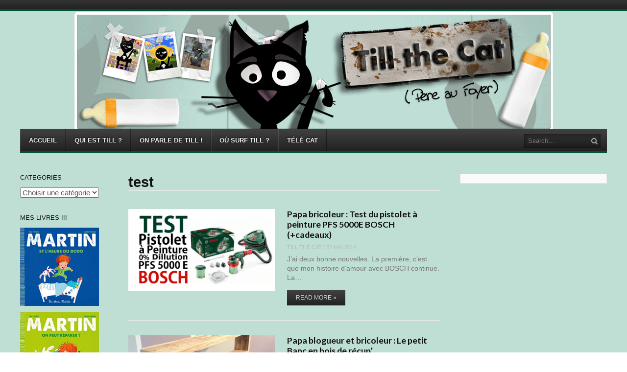

--- FILE ---
content_type: text/html; charset=UTF-8
request_url: http://www.tillthecat.com/tag/test/page/2/
body_size: 10297
content:
<!DOCTYPE html>
<html lang="fr-FR" xmlns:fb="http://ogp.me/ns/fb#" xmlns:addthis="http://www.addthis.com/help/api-spec" >
<head>
<meta charset="UTF-8" />
<meta name="viewport" content="width=device-width" />
<title>test |  - Part 2</title>
<link rel="profile" href="http://gmpg.org/xfn/11" />
<link rel="pingback" href="http://www.tillthecat.com/xmlrpc.php" />
<!--[if lt IE 9]>
	<script src="http://www.tillthecat.com/wp-content/themes/fearless/fearless/js/html5shiv.js" type="text/javascript"></script>
<![endif]-->
<meta name="generator" content="WordPress 3.6.1" />
<meta name="template" content="Fearless - Modern, Clean, &amp; Responsive WP Magazine 1.6.2" />
<link rel="dns-prefetch" href="//connect.facebook.net" />
<link rel="alternate" type="application/rss+xml" title=" &raquo; Flux" href="http://www.tillthecat.com/feed/" />
<link rel="alternate" type="application/rss+xml" title=" &raquo; Flux des commentaires" href="http://www.tillthecat.com/comments/feed/" />

			<script type="text/javascript">//<![CDATA[
			// Google Analytics for WordPress by Yoast v4.2.8 | http://yoast.com/wordpress/google-analytics/
			var _gaq = _gaq || [];
			_gaq.push(['_setAccount', 'UA-4206866-3']);
							_gaq.push(['_trackPageview']);
			(function () {
				var ga = document.createElement('script');
				ga.type = 'text/javascript';
				ga.async = true;
				ga.src = ('https:' == document.location.protocol ? 'https://ssl' : 'http://www') + '.google-analytics.com/ga.js';
				var s = document.getElementsByTagName('script')[0];
				s.parentNode.insertBefore(ga, s);
			})();
			//]]></script>
			<link rel="alternate" type="application/rss+xml" title=" &raquo; Flux du mot-clef test" href="http://www.tillthecat.com/tag/test/feed/" />
<link rel='stylesheet' id='output-css'  href='http://www.tillthecat.com/wp-content/plugins/addthis/css/output.css?ver=3.6.1' type='text/css' media='all' />
<link rel='stylesheet' id='fancybox-css'  href='http://www.tillthecat.com/wp-content/themes/fearless/fearless/fancybox/jquery.fancybox-1.3.4.css?ver=1.3.4' type='text/css' media='all' />
<link rel='stylesheet' id='normalize-css'  href='http://www.tillthecat.com/wp-content/themes/fearless/fearless/css/normalize.css?ver=2.1.1' type='text/css' media='all' />
<link rel='stylesheet' id='fearless-css'  href='http://www.tillthecat.com/wp-content/themes/fearless/fearless/style.css?ver=1.6.2' type='text/css' media='all' />
<link rel='stylesheet' id='font-awesome-css'  href='http://www.tillthecat.com/wp-content/themes/fearless/fearless/font-awesome/css/font-awesome.css?ver=3.0.2' type='text/css' media='all' />
<link rel='stylesheet' id='lightboxStyle-css'  href='http://www.tillthecat.com/wp-content/plugins/lightbox-plus/css/elegant/colorbox.css?ver=2.6' type='text/css' media='screen' />
<script type='text/javascript' src='http://www.tillthecat.com/wp-includes/js/jquery/jquery.js?ver=1.10.2'></script>
<script type='text/javascript' src='http://www.tillthecat.com/wp-includes/js/jquery/jquery-migrate.min.js?ver=1.2.1'></script>
<link rel="EditURI" type="application/rsd+xml" title="RSD" href="http://www.tillthecat.com/xmlrpc.php?rsd" />
<link rel="wlwmanifest" type="application/wlwmanifest+xml" href="http://www.tillthecat.com/wp-includes/wlwmanifest.xml" /> 

		<style type="text/css" media="screen">
			#catapult-cookie-bar {
				display: none;
				direction: ltr;
				color: #dddddd;
				min-height: 30px;
				position: fixed;
				left: 0;
				bottom: 0;
				width: 100%;
				z-index: 99999;
				padding:6px 20px 4px;
				background-color: #464646;
				text-align:left;
			}
			#catapult-cookie-bar a {
				color: #dddddd;
			}
			button#catapultCookie {
				margin:0 20px;
				line-height:20px;
				background:#6ecca6;
				border:none;
				color: #dddddd;
				padding:4px 12px;
				border-radius: 3px;
				cursor: pointer;
				font-size: 13px;
				font-weight: bold;
			}
		</style><link rel="stylesheet" href="http://fonts.googleapis.com/css?family=Lato:700" />
<style>
@media only screen and ( -moz-min-device-pixel-ratio: 1.5 ),
       only screen and ( -o-min-device-pixel-ratio: 3/2 ),
       only screen and ( -webkit-min-device-pixel-ratio: 1.5 ),
       only screen and ( min-device-pixel-ratio: 1.5 ) {
           #header-background-image-wrapper {
               background: url("http://www.tillthecat.com/wp-content/uploads/2013/09/headernouveau1.gif") no-repeat top center;
               background-size: 100%;
               max-width: 987px; margin: 0 auto;
           }
       	   #header-background-image-wrapper img { opacity: 0; }
}
.button:hover,
.flexslider .category-label,
.layout-module .widget-title > span,
.pagination a:hover,
.pagination .current,
#primary-navigation .menu li.current-menu-item,
#primary-navigation .menu li.current-menu-ancestor,
#primary-navigation .menu li.current_page_item,
#primary-navigation .menu > li:hover,
#primary-navigation .menu > li.sfHover,
#primary-navigation .menu ul a:hover,
#primary-navigation .menu ul li.current-menu-item a,
.review-box .heading,
#searchform #searchsubmit:hover,
#secondary .widget_fearless_tabs .headings a:hover,
#secondary .widget_fearless_tabs .headings a.active,
section.top-reviews .review-column-1 h2,
.sidebar-primary .widget-title,
.wpcf7-submit:hover
{ background-color: #005433; }
.fearless-star-rating-over {
color: #005433; }
#topbar,
.widget_archive ul li:hover,
.widget_categories ul li:hover,
#primary-navigation,
#primary-navigation .menu > li > ul,
.featured-slider.flexslider .category-label-wrapper,
.layout-module .widget-title {
border-color: #005433; }
a { color: #db6d00; }
a:hover, a:focus, a:active { color: #490459; }
#topbar { background-color: #222222; }
#primary-navigation,
#primary-navigation .menu ul,
#primary-navigation select.tinynav { background-color: #222222; }
#footer { background-color: #222222; }
html { font-size: 62.5%; }
body, #menubar-search-query, .review-box .heading, .review-box .short-summary { font-family: Verdana, Geneva, sans-serif; }

.entry-content h1,
.entry-content h2,
.entry-content h3,
.entry-content h4,
.entry-content h5,
.entry-content h6,
.entry-title { font-family: "Lato"; font-weight: 700; }
</style>
<script>
jQuery(document).ready(function($){
	$('#primary-navigation > ul, #secondary-navigation > ul').tinyNav({
		active: 'current-menu-item',
		header: 'Menu'
	});
});
</script>
	<style type="text/css">.recentcomments a{display:inline !important;padding:0 !important;margin:0 !important;}</style>

<!-- All in One SEO Pack 2.0.3.1 by Michael Torbert of Semper Fi Web Design[213,236] -->
<link rel='prev' href='http://www.tillthecat.com/tag/test/' />
<link rel='next' href='http://www.tillthecat.com/tag/test/page/3/' />

<link rel="canonical" href="http://www.tillthecat.com/tag/test/page/2/" />
<!-- /all in one seo pack -->
<meta property="og:type" content="website" />
<meta property="og:locale" content="fr_FR" />
<meta property="fb:app_id" content="432469830219588" />
<meta name="google-site-verification" content="OeRpteW-jrtcL7COuN3kbZUUMcb__fSLO3xsua_C7i0" />
</head>
<body class="wordpress ltr fr_FR parent-theme y2026 m01 d26 h00 monday logged-out archive taxonomy taxonomy-post_tag taxonomy-post_tag-test paged paged-2 chrome topbar-enabled layout-3c-c-r">


<div id="fb-root"></div>
<script>(function(d, s, id) {
  var js, fjs = d.getElementsByTagName(s)[0];
  if (d.getElementById(id)) return;
  js = d.createElement(s); js.id = id;
  js.src = "//connect.facebook.net/en_US/all.js#xfbml=1";
  fjs.parentNode.insertBefore(js, fjs);
}(document, 'script', 'facebook-jssdk'));</script>

<div id="container" class="hfeed">

	<div id="topbar"><div class="topbar-right social_icons"><ul class="social-icons"></ul></div></div><!-- #topbar -->
	<header id="header" role="banner">

		<div id="header-background-image-wrapper"><img src="http://www.tillthecat.com/wp-content/uploads/2013/09/headernouveau1.gif" id="header-background-image" alt="Header image" width="987" height="243" /></div>
		<div id="branding">
			<h1 id="site-title"><a href="http://www.tillthecat.com/" rel="home"><span></span></a></h1>
			<h2 id="site-description"></h2>
		</div><!-- #branding -->

		
		
<nav id="primary-navigation" role="navigation">
	<h3 class="screen-reader-text">Menu</h3>
	<div class="screen-reader-text skip-link"><a href="#content" title="Skip to content">Skip to content</a></div>

	<ul id="menu-menu-haut" class="menu sf-menu"><li id="menu-item-6610" class="menu-item menu-item-type-custom menu-item-object-custom menu-item-home menu-item-6610"><a href="http://www.tillthecat.com/">Accueil</a></li>
<li id="menu-item-5034" class="menu-item menu-item-type-post_type menu-item-object-page menu-item-5034"><a href="http://www.tillthecat.com/a-propos/">Qui est Till ?</a></li>
<li id="menu-item-5032" class="menu-item menu-item-type-post_type menu-item-object-page menu-item-5032"><a href="http://www.tillthecat.com/on-parle-de-till/">On parle de Till !</a></li>
<li id="menu-item-5033" class="menu-item menu-item-type-post_type menu-item-object-page menu-item-5033"><a href="http://www.tillthecat.com/ou-surf-till/">Où Surf Till ?</a></li>
<li id="menu-item-6176" class="menu-item menu-item-type-post_type menu-item-object-page menu-item-6176"><a href="http://www.tillthecat.com/tele-cat/">Télé Cat</a></li>
</ul>
			<form id="menubar-search" method="get" action="http://www.tillthecat.com/" role="search" class="icon-search">
			<label for="menubar-search-submit" class="screen-reader-text">Search</label>
			<input type="search" id="menubar-search-query" name="s" value="" placeholder="Search&hellip;" />
			<input type="submit" id="menubar-search-submit" value="Go" />
		</form>
	
</nav><!-- #primary-navigation -->

		
	</header><!-- #header -->

	<div id="main">

		
	<div id="primary">
		<div id="content" class="hfeed" role="main">

			
<div class="loop-meta">

	
		<h1 class="loop-title">test</h1>

		<div class="loop-description">
					</div><!-- .loop-description -->

	
</div><!-- .loop-meta -->
			
	
		
		<article id="post-6300" class="hentry post publish post-1 odd author-admin format-standard category-concours category-papa-blogueur-et-bricoleur post_tag-avis post_tag-bosch post_tag-bricolage post_tag-concours post_tag-test layout-1col-half">

	
		
		<div class="post-thumbnail-wrap"><a href="http://www.tillthecat.com/2014/05/papa-bricoleur-test-du-pistolet-a-peinture-pfs-5000e-bosch-cadeaux/"><img width="320" height="180" src="http://www.tillthecat.com/wp-content/uploads/2014/05/Test-Pistolet-INTRO2-320x180.png" class="attachment-thumb-320 featured-image wp-post-image" alt="Test Pistolet INTRO2" /></a></div><!-- .post-thumbnail-wrap -->
		<header class="entry-header">
			<h2 class="entry-title"><a href="http://www.tillthecat.com/2014/05/papa-bricoleur-test-du-pistolet-a-peinture-pfs-5000e-bosch-cadeaux/">Papa bricoleur : Test du pistolet à peinture PFS 5000E BOSCH (+cadeaux)</a></h2>			<div class="entry-byline"><span class="author vcard"><a class="url fn n" rel="author" href="http://www.tillthecat.com/author/admin/" title="Till the Cat">Till the Cat</a></span> / <time class="published" datetime="2014-05-22T15:10:40+01:00" title="Jeudi, mai 22nd, 2014, 3:10  ">22 mai 2014</time></div>		</header><!-- .entry-header -->

					<div class="entry-summary">
				J&#8217;ai deux bonne nouvelles. La première, c&#8217;est que mon histoire d&#8217;amour avec BOSCH continue. La&hellip;							</div><!-- .entry-summary -->
		
					<p class="more-link-wrapper"><a href="http://www.tillthecat.com/2014/05/papa-bricoleur-test-du-pistolet-a-peinture-pfs-5000e-bosch-cadeaux/" class="read-more button">Read More &raquo;</a></p>
		
	
</article><!-- .hentry -->

				
		
	
		
		<article id="post-5945" class="hentry post publish post-2 even alt author-admin format-standard category-papa-blogueur-et-bricoleur post_tag-bosch post_tag-bricolage post_tag-test post_tag-tuto layout-1col-half">

	
		
		<div class="post-thumbnail-wrap"><a href="http://www.tillthecat.com/2014/03/papa-blogueur-et-bricoleur-le-petit-banc-en-bois-de-recup/"><img width="320" height="180" src="http://www.tillthecat.com/wp-content/uploads/2014/03/Banc-Tuto-320x180.jpg" class="attachment-thumb-320 featured-image wp-post-image" alt="Banc Tuto" /></a></div><!-- .post-thumbnail-wrap -->
		<header class="entry-header">
			<h2 class="entry-title"><a href="http://www.tillthecat.com/2014/03/papa-blogueur-et-bricoleur-le-petit-banc-en-bois-de-recup/">Papa blogueur et bricoleur : Le petit Banc en bois de récup&#8217;</a></h2>			<div class="entry-byline"><span class="author vcard"><a class="url fn n" rel="author" href="http://www.tillthecat.com/author/admin/" title="Till the Cat">Till the Cat</a></span> / <time class="published" datetime="2014-03-03T16:31:52+01:00" title="Lundi, mars 3rd, 2014, 4:31  ">3 mars 2014</time></div>		</header><!-- .entry-header -->

					<div class="entry-summary">
				J&#8217;ai reçu un nouveau joujou de chez BOSCH ! Et comme à chaque fois que&hellip;							</div><!-- .entry-summary -->
		
					<p class="more-link-wrapper"><a href="http://www.tillthecat.com/2014/03/papa-blogueur-et-bricoleur-le-petit-banc-en-bois-de-recup/" class="read-more button">Read More &raquo;</a></p>
		
	
</article><!-- .hentry -->

				
		
	
		
		<article id="post-5583" class="hentry post publish post-3 odd author-admin format-standard category-des-tests-et-till post_tag-choisir post_tag-comparatif post_tag-tablette-pour-enfants post_tag-tablettes post_tag-test layout-1col-half">

	
		
		<div class="post-thumbnail-wrap"><a href="http://www.tillthecat.com/2013/12/tablettes-pour-enfants-le-grand-comparatif/"><img width="320" height="180" src="http://www.tillthecat.com/wp-content/uploads/2013/12/Grand-Comparatif-tablettes-320x180.jpg" class="attachment-thumb-320 featured-image wp-post-image" alt="Grand Comparatif tablettes" /></a></div><!-- .post-thumbnail-wrap -->
		<header class="entry-header">
			<h2 class="entry-title"><a href="http://www.tillthecat.com/2013/12/tablettes-pour-enfants-le-grand-comparatif/">Tablettes pour enfants : Le grand comparatif !</a></h2>			<div class="entry-byline"><span class="author vcard"><a class="url fn n" rel="author" href="http://www.tillthecat.com/author/admin/" title="Till the Cat">Till the Cat</a></span> / <time class="published" datetime="2013-12-11T22:08:07+01:00" title="Mercredi, décembre 11th, 2013, 10:08  ">11 décembre 2013</time></div>		</header><!-- .entry-header -->

					<div class="entry-summary">
				Pour la deuxième (voire troisième) année consécutive, les tablettes pour enfants seront sans aucun doute&hellip;							</div><!-- .entry-summary -->
		
					<p class="more-link-wrapper"><a href="http://www.tillthecat.com/2013/12/tablettes-pour-enfants-le-grand-comparatif/" class="read-more button">Read More &raquo;</a></p>
		
	
</article><!-- .hentry -->

				
		
	
		
		<article id="post-5495" class="hentry post publish post-4 even alt author-admin format-standard category-des-tests-et-till post_tag-avis post_tag-crayola post_tag-marker-airbrush post_tag-test post_tag-video layout-1col-half">

	
		
		<div class="post-thumbnail-wrap"><a href="http://www.tillthecat.com/2013/12/test-du-marker-airbrush-crayola/"><img width="320" height="180" src="http://www.tillthecat.com/wp-content/uploads/2013/12/Airbrush-320x180.jpg" class="attachment-thumb-320 featured-image wp-post-image" alt="Airbrush" /></a></div><!-- .post-thumbnail-wrap -->
		<header class="entry-header">
			<h2 class="entry-title"><a href="http://www.tillthecat.com/2013/12/test-du-marker-airbrush-crayola/">Test du Marker Airbrush Crayola</a></h2>			<div class="entry-byline"><span class="author vcard"><a class="url fn n" rel="author" href="http://www.tillthecat.com/author/admin/" title="Till the Cat">Till the Cat</a></span> / <time class="published" datetime="2013-12-03T11:44:00+01:00" title="Mardi, décembre 3rd, 2013, 11:44  ">3 décembre 2013</time></div>		</header><!-- .entry-header -->

					<div class="entry-summary">
				Vous avez probablement entendu parler de ce fameux Marker Airbrush de chez Crayola, un aérographe&hellip;							</div><!-- .entry-summary -->
		
					<p class="more-link-wrapper"><a href="http://www.tillthecat.com/2013/12/test-du-marker-airbrush-crayola/" class="read-more button">Read More &raquo;</a></p>
		
	
</article><!-- .hentry -->

				
		
	
		
		<article id="post-4938" class="hentry post publish post-5 odd author-admin format-standard category-des-tests-et-till category-papa-blogueur-et-bricoleur post_tag-bosch post_tag-bricolage post_tag-cadeau post_tag-test layout-1col-half">

	
		
		<div class="post-thumbnail-wrap"><a href="http://www.tillthecat.com/2013/09/papa-bricoleur-astuce-rangement-et-relooking-de-chambre/"><img width="320" height="180" src="http://www.tillthecat.com/wp-content/uploads/2013/09/Chambre-Mini1-lit-320x180.jpg" class="attachment-thumb-320 featured-image wp-post-image" alt="Chambre Mini1 lit" /></a></div><!-- .post-thumbnail-wrap -->
		<header class="entry-header">
			<h2 class="entry-title"><a href="http://www.tillthecat.com/2013/09/papa-bricoleur-astuce-rangement-et-relooking-de-chambre/">Papa bricoleur : Astuce Rangement et Relooking de chambre</a></h2>			<div class="entry-byline"><span class="author vcard"><a class="url fn n" rel="author" href="http://www.tillthecat.com/author/admin/" title="Till the Cat">Till the Cat</a></span> / <time class="published" datetime="2013-09-06T12:26:53+01:00" title="Vendredi, septembre 6th, 2013, 12:26  ">6 septembre 2013</time></div>		</header><!-- .entry-header -->

					<div class="entry-summary">
				Cet été, en plus des expéditions à droite et à gauche pour occuper les Miniatures,&hellip;							</div><!-- .entry-summary -->
		
					<p class="more-link-wrapper"><a href="http://www.tillthecat.com/2013/09/papa-bricoleur-astuce-rangement-et-relooking-de-chambre/" class="read-more button">Read More &raquo;</a></p>
		
	
</article><!-- .hentry -->

				
		
	
		
		<article id="post-4852" class="hentry post publish post-6 even alt author-admin format-standard category-des-tests-et-till post_tag-jouets post_tag-nenuco post_tag-pinypon post_tag-test layout-1col-half">

	
		
		<div class="post-thumbnail-wrap"><a href="http://www.tillthecat.com/2013/07/test-nenuco-piqures-de-moustiques-et-pinypon/"><img width="320" height="180" src="http://www.tillthecat.com/wp-content/uploads/2013/07/Pinypon-Groupe-320x180.jpg" class="attachment-thumb-320 featured-image wp-post-image" alt="Pinypon Groupe" /></a></div><!-- .post-thumbnail-wrap -->
		<header class="entry-header">
			<h2 class="entry-title"><a href="http://www.tillthecat.com/2013/07/test-nenuco-piqures-de-moustiques-et-pinypon/">Test : Nenuco Piqûres de Moustiques et Pinypon</a></h2>			<div class="entry-byline"><span class="author vcard"><a class="url fn n" rel="author" href="http://www.tillthecat.com/author/admin/" title="Till the Cat">Till the Cat</a></span> / <time class="published" datetime="2013-07-13T14:44:31+01:00" title="Samedi, juillet 13th, 2013, 2:44  ">13 juillet 2013</time></div>		</header><!-- .entry-header -->

					<div class="entry-summary">
				Ça vous dirait de faire comme si c’était Noël en plein mois de juillet ? Moi,&hellip;							</div><!-- .entry-summary -->
		
					<p class="more-link-wrapper"><a href="http://www.tillthecat.com/2013/07/test-nenuco-piqures-de-moustiques-et-pinypon/" class="read-more button">Read More &raquo;</a></p>
		
	
</article><!-- .hentry -->

				
		
	
		
		<article id="post-4528" class="hentry post publish post-7 odd author-admin format-standard category-des-tests-et-till post_tag-avis post_tag-chat post_tag-kidipet post_tag-kidipet-touch post_tag-test post_tag-video-de-test post_tag-vtech layout-1col-half">

	
		
		<div class="post-thumbnail-wrap"><a href="http://www.tillthecat.com/2013/02/test-du-kidipet-touch-de-vtech-video/"><img width="320" height="180" src="http://www.tillthecat.com/wp-content/uploads/2013/02/Chat-Kidipets-320x180.png" class="attachment-thumb-320 featured-image wp-post-image" alt="Chat Kidipet Touch" /></a></div><!-- .post-thumbnail-wrap -->
		<header class="entry-header">
			<h2 class="entry-title"><a href="http://www.tillthecat.com/2013/02/test-du-kidipet-touch-de-vtech-video/">Test du Kidipet Touch de Vtech (+ Vidéo)</a></h2>			<div class="entry-byline"><span class="author vcard"><a class="url fn n" rel="author" href="http://www.tillthecat.com/author/admin/" title="Till the Cat">Till the Cat</a></span> / <time class="published" datetime="2013-02-26T20:28:11+01:00" title="Mardi, février 26th, 2013, 8:28  ">26 février 2013</time></div>		</header><!-- .entry-header -->

					<div class="entry-summary">
				- Les filles ? Je viens de recevoir des Kidipets ! - YEAAAAAAAAHHHHHH !!!! Voilà … ça s’passe&hellip;							</div><!-- .entry-summary -->
		
					<p class="more-link-wrapper"><a href="http://www.tillthecat.com/2013/02/test-du-kidipet-touch-de-vtech-video/" class="read-more button">Read More &raquo;</a></p>
		
	
</article><!-- .hentry -->

				
		
	
		
		<article id="post-4301" class="hentry post publish post-8 even alt author-admin format-standard category-des-tests-et-till post_tag-explorer post_tag-leapfrog post_tag-leappad post_tag-leapster post_tag-tablette-tactile-pour-enfants post_tag-tactile post_tag-test layout-1col-half">

	
		
		<div class="post-thumbnail-wrap"><a href="http://www.tillthecat.com/2012/12/test-video-tablette-leappad-explorer-de-leapfrog/"><img width="320" height="180" src="http://www.tillthecat.com/wp-content/uploads/2012/12/LeapPad-320x180.jpg" class="attachment-thumb-320 featured-image wp-post-image" alt="LeapPad Explorer" /></a></div><!-- .post-thumbnail-wrap -->
		<header class="entry-header">
			<h2 class="entry-title"><a href="http://www.tillthecat.com/2012/12/test-video-tablette-leappad-explorer-de-leapfrog/">Test vidéo : Tablette LeapPad Explorer de LeapFrog</a></h2>			<div class="entry-byline"><span class="author vcard"><a class="url fn n" rel="author" href="http://www.tillthecat.com/author/admin/" title="Till the Cat">Till the Cat</a></span> / <time class="published" datetime="2012-12-10T17:15:01+01:00" title="Lundi, décembre 10th, 2012, 5:15  ">10 décembre 2012</time></div>		</header><!-- .entry-header -->

					<div class="entry-summary">
				Tout peut arriver, même les miracles ! J’ai enfin trouvé le temps de vous faire une&hellip;							</div><!-- .entry-summary -->
		
					<p class="more-link-wrapper"><a href="http://www.tillthecat.com/2012/12/test-video-tablette-leappad-explorer-de-leapfrog/" class="read-more button">Read More &raquo;</a></p>
		
	
</article><!-- .hentry -->

				
		
	
		
		<article id="post-4171" class="hentry post publish post-9 odd author-admin format-standard category-des-tests-et-till category-article-sponsorise post_tag-concours post_tag-storio-2 post_tag-tablette post_tag-tactile post_tag-test post_tag-vtech layout-1col-half">

	
		
		<div class="post-thumbnail-wrap"><a href="http://www.tillthecat.com/2012/10/la-tablette-educative-tactile-storio-2-de-vtech/"><img width="320" height="180" src="http://www.tillthecat.com/wp-content/uploads/2012/10/Storio-2-Vtech-320x180.jpg" class="attachment-thumb-320 featured-image wp-post-image" alt="Storio 2 Vtech" /></a></div><!-- .post-thumbnail-wrap -->
		<header class="entry-header">
			<h2 class="entry-title"><a href="http://www.tillthecat.com/2012/10/la-tablette-educative-tactile-storio-2-de-vtech/">La Tablette éducative tactile Storio 2 de Vtech</a></h2>			<div class="entry-byline"><span class="author vcard"><a class="url fn n" rel="author" href="http://www.tillthecat.com/author/admin/" title="Till the Cat">Till the Cat</a></span> / <time class="published" datetime="2012-10-28T16:38:06+01:00" title="Dimanche, octobre 28th, 2012, 4:38  ">28 octobre 2012</time></div>		</header><!-- .entry-header -->

					<div class="entry-summary">
				Si j&#8217;en crois les premiers catalogues de jouets reçus à la maison, les tablettes numériques&hellip;							</div><!-- .entry-summary -->
		
					<p class="more-link-wrapper"><a href="http://www.tillthecat.com/2012/10/la-tablette-educative-tactile-storio-2-de-vtech/" class="read-more button">Read More &raquo;</a></p>
		
	
</article><!-- .hentry -->

				
		
	
		
		<article id="post-3433" class="hentry post publish post-10 even alt author-admin format-standard category-des-tests-et-till post_tag-cadeau post_tag-console post_tag-disney-princess post_tag-explorer post_tag-leapfrog post_tag-leapster post_tag-photos post_tag-test layout-1col-half">

	
		
		<div class="post-thumbnail-wrap"><a href="http://www.tillthecat.com/2011/11/console-leapster-explorer-test-et-cadeau/"><img width="320" height="180" src="http://www.tillthecat.com/wp-content/uploads/2011/11/Leapster-Explorer-Jeu-Disney-Princess-320x180.jpg" class="attachment-thumb-320 featured-image wp-post-image" alt="Leapster Explorer Jeu Disney Princess" /></a></div><!-- .post-thumbnail-wrap -->
		<header class="entry-header">
			<h2 class="entry-title"><a href="http://www.tillthecat.com/2011/11/console-leapster-explorer-test-et-cadeau/">Console Leapster Explorer (Test et Cadeau)</a></h2>			<div class="entry-byline"><span class="author vcard"><a class="url fn n" rel="author" href="http://www.tillthecat.com/author/admin/" title="Till the Cat">Till the Cat</a></span> / <time class="published" datetime="2011-11-30T15:16:20+01:00" title="Mercredi, novembre 30th, 2011, 3:16  ">30 novembre 2011</time></div>		</header><!-- .entry-header -->

					<div class="entry-summary">
				Dans la famille The Cat, les Miniatures ont très rapidement été mises  en contact avec&hellip;							</div><!-- .entry-summary -->
		
					<p class="more-link-wrapper"><a href="http://www.tillthecat.com/2011/11/console-leapster-explorer-test-et-cadeau/" class="read-more button">Read More &raquo;</a></p>
		
	
</article><!-- .hentry -->

				
		
	

				<i class="clear"></i><nav class="pagination loop-pagination"><a class="prev page-numbers" href="http://www.tillthecat.com/tag/test/"><span class="meta-nav">&larr;</span> Previous</a>
<a class='page-numbers' href='http://www.tillthecat.com/tag/test/'>1</a>
<span class='page-numbers current'>2</span>
<a class='page-numbers' href='http://www.tillthecat.com/tag/test/page/3/'>3</a>
<a class='page-numbers' href='http://www.tillthecat.com/tag/test/page/4/'>4</a>
<a class="next page-numbers" href="http://www.tillthecat.com/tag/test/page/3/">Next <span class="meta-nav">&rarr;</span></a></nav>
	
		</div><!-- #content -->
	</div><!-- #primary -->


	<aside id="secondary" class="widget-area sidebar-primary" role="complementary">

		<section id="fearless_responsive_image_ad-3" class="widget widget_fearless_responsive_image_ad"></section>
	</aside><!-- #secondary .widget-area -->

	<aside id="tertiary" class="widget-area sidebar-secondary" role="complementary">
		<section id="categories-4" class="widget widget_categories"><h1 class="widget-title"><span>CATEGORIES</span></h1><select name='cat' id='cat' class='postform' >
	<option value='-1'>Choisir une catégorie</option>
	<option class="level-0" value="5">Astuces de Papa Blogueur&nbsp;&nbsp;(22)</option>
	<option class="level-0" value="285">At school&nbsp;&nbsp;(40)</option>
	<option class="level-0" value="289">Ca sent le vécu &#8230;&nbsp;&nbsp;(169)</option>
	<option class="level-1" value="283">&nbsp;&nbsp;&nbsp;Galères de Paf&nbsp;&nbsp;(14)</option>
	<option class="level-1" value="540">&nbsp;&nbsp;&nbsp;Lectures pour Miniatures&nbsp;&nbsp;(6)</option>
	<option class="level-0" value="118">Concours&nbsp;&nbsp;(21)</option>
	<option class="level-0" value="817">Coup d&#8217;pouce&nbsp;&nbsp;(7)</option>
	<option class="level-0" value="238">coup de gueule&nbsp;&nbsp;(56)</option>
	<option class="level-0" value="4">Courriers des lecteurs&nbsp;&nbsp;(10)</option>
	<option class="level-0" value="1805">D&amp;Cat&nbsp;&nbsp;(1)</option>
	<option class="level-0" value="3">Des Tests et Till ?&nbsp;&nbsp;(81)</option>
	<option class="level-1" value="1054">&nbsp;&nbsp;&nbsp;Applications iPhone/iPad pour Enfants&nbsp;&nbsp;(2)</option>
	<option class="level-1" value="1543">&nbsp;&nbsp;&nbsp;Bon Plan&nbsp;&nbsp;(3)</option>
	<option class="level-0" value="292">Dialogues de miniatures&nbsp;&nbsp;(33)</option>
	<option class="level-0" value="290">Hors Paf&nbsp;&nbsp;(86)</option>
	<option class="level-0" value="324">Interview&nbsp;&nbsp;(6)</option>
	<option class="level-0" value="866">Interview Portnawak&nbsp;&nbsp;(5)</option>
	<option class="level-0" value="418">La Madeleine du Dimanche&nbsp;&nbsp;(3)</option>
	<option class="level-0" value="284">Les Miniatures s&#8217;amusent&nbsp;&nbsp;(52)</option>
	<option class="level-0" value="1824">MARTIN&nbsp;&nbsp;(1)</option>
	<option class="level-0" value="1">Non classé&nbsp;&nbsp;(17)</option>
	<option class="level-0" value="372">On parle de moi&nbsp;&nbsp;(4)</option>
	<option class="level-0" value="299">PAF mais pas que !&nbsp;&nbsp;(3)</option>
	<option class="level-0" value="965">Papa Blogueur et Bricoleur&nbsp;&nbsp;(29)</option>
	<option class="level-0" value="1423">Papa Blogueur et Cuisinier&nbsp;&nbsp;(37)</option>
	<option class="level-0" value="1513">Papa Lecteur&nbsp;&nbsp;(4)</option>
	<option class="level-0" value="1778">Papa voyage&nbsp;&nbsp;(7)</option>
	<option class="level-0" value="1461">Paroles de Blogueurs&nbsp;&nbsp;(4)</option>
	<option class="level-0" value="896">Pas si petit &#8230;&nbsp;&nbsp;(10)</option>
	<option class="level-0" value="9">Petits délires de Papa Blogueur &#8230;&nbsp;&nbsp;(26)</option>
	<option class="level-0" value="1332">Podcast Audio&nbsp;&nbsp;(1)</option>
	<option class="level-0" value="291">Ras la casquette !&nbsp;&nbsp;(7)</option>
	<option class="level-0" value="288">Silence ça pousse !&nbsp;&nbsp;(29)</option>
	<option class="level-0" value="351">Sponsorisé&nbsp;&nbsp;(24)</option>
	<option class="level-0" value="1400">Top &#8220;Blog de Papa&#8221;&nbsp;&nbsp;(1)</option>
	<option class="level-0" value="379">Vu à la TV&nbsp;&nbsp;(3)</option>
</select>

<script type='text/javascript'>
/* <![CDATA[ */
	var dropdown = document.getElementById("cat");
	function onCatChange() {
		if ( dropdown.options[dropdown.selectedIndex].value > 0 ) {
			location.href = "http://www.tillthecat.com/?cat="+dropdown.options[dropdown.selectedIndex].value;
		}
	}
	dropdown.onchange = onCatChange;
/* ]]> */
</script>

</section><section id="text-42" class="widget widget_text"><h1 class="widget-title"><span>Mes livres !!!</span></h1>			<div class="textwidget"><p style="text-align: center;"></p>
<p style="text-align: center;"><a href="https://amzn.to/3mv3PNr" target="_blank"><img class="aligncenter size-full wp-image-8910" alt="martin dodo wp" src="http://www.tillthecat.com/wp-content/uploads/2021/04/martin-dodo-wp.jpeg" width="200" height="200" /></a></p>
<p style="text-align: center;"><a href="https://amzn.to/3wGqV8q" target="_blank"><img class="aligncenter size-full wp-image-8911" alt="Martin réparer wp" src="http://www.tillthecat.com/wp-content/uploads/2021/04/Martin-réparer-wp.jpeg" width="200" height="200" /></a></p>
<p style="text-align: center;"><a href="https://amzn.to/3rViDWQ" target="_blank"><img class="aligncenter size-full wp-image-8912" alt="mamie reve couv" src="http://www.tillthecat.com/wp-content/uploads/2021/04/mamie-reve-couv.jpeg" width="200" height="229" /></a></p>
<p style="text-align: center;"><a href="https://amzn.to/39yVX73" target="_blank"><img class="aligncenter size-full wp-image-8880" alt="martin écrans sidebar" src="http://www.tillthecat.com/wp-content/uploads/2020/07/martin-écrans-sidebar.jpg" width="200" height="200" /></a></p>
<p style="text-align: center;"><a href="https://amzn.to/2OZpYnd" target="_blank"><img class="aligncenter size-full wp-image-8881" alt="martin jaime pas sidebar" src="http://www.tillthecat.com/wp-content/uploads/2020/07/martin-jaime-pas-sidebar.jpg" width="200" height="200" /></a></p>
<p style="text-align: center;"><a href="http://www.amazon.fr/journal-moi-papa-Fr%C3%A9d%C3%A9rique-Corre-Montagu/dp/2035905699/ref=as_sl_pc_tf_til?tag=tillthecatcom-21&amp;linkCode=w00&amp;linkId=C3CV2QQH3GNDF3OS&amp;creativeASIN=2035905699" target="_blank"><img class="aligncenter  wp-image-7518" alt="jdmp couv" src="http://www.tillthecat.com/wp-content/uploads/2014/09/jdmp-couv.jpg" width="200" height="293" /></a></p>
<p style="text-align: center;"><a href="http://www.amazon.fr/gp/product/2035925509/ref=as_li_tl?ie=UTF8&amp;camp=1642&amp;creative=6746&amp;creativeASIN=2035925509&amp;linkCode=as2&amp;tag=tillthecatcom-21"><img class="aligncenter  wp-image-7953" alt="Recettes droles et savoureuses de papa" src="http://www.tillthecat.com/wp-content/uploads/2016/04/IMG_9667.png" width="211" height="299" /></a></p></div>
		</section><section id="text-18" class="widget widget_text"><h1 class="widget-title"><span>Retrouvez moi ici aussi !</span></h1>			<div class="textwidget"><p style="text-align: center;"><a href="http://www.lexpress.fr/styles/" target="_blank" rel="nofollow"><img class="aligncenter size-full wp-image-6679" title="L Express Styles" src="http://www.tillthecat.com/wp-content/uploads/2014/02/styles_199x87.jpg" width="160" height="69" /></a></p>


<p style="text-align: center;"><a href="http://blog.momes.net/" target="blank" rel="nofollow"><img class="aligncenter size-full wp-image-1387" title="Blog Momes.net" src="http://www.tillthecat.com/wp-content/uploads/2014/02/Logo-Momes-Parents.png" width="160" height="59" /></a></p>

</div>
		</section><section id="fearless_popular_posts-2" class="widget widget_fearless_popular_posts"><ul class="teaser-list">	<li>

		<div class="post-thumbnail-wrap"><a href="http://www.tillthecat.com/2013/05/recette-de-baguette-de-pain-maison/"><img width="55" height="55" src="http://www.tillthecat.com/wp-content/uploads/2013/05/Visuel-youtube-BAGUETTES2-copie-55x55.jpg" class="attachment-thumb-55 featured-image wp-post-image" alt="Visuel youtube BAGUETTES2 copie" /></a></div><!-- .post-thumbnail-wrap -->
		<h2 class="title"><a href="http://www.tillthecat.com/2013/05/recette-de-baguette-de-pain-maison/">Recette de Baguette de Pain maison !</a></h2>

		<div class="byline">
			379140 views / Posted <time class="published" datetime="2013-05-16T11:39:13+01:00" title="Jeudi, mai 16th, 2013, 11:39  ">16 mai 2013</time>		</div>
		
			</li>
		<li>

		<div class="post-thumbnail-wrap"><a href="http://www.tillthecat.com/2014/01/recette-du-cheesecake-qui-tue-meme/"><img width="55" height="55" src="http://www.tillthecat.com/wp-content/uploads/2014/01/Cheesecake-1-55x55.jpg" class="attachment-thumb-55 featured-image wp-post-image" alt="Cheesecake 1" /></a></div><!-- .post-thumbnail-wrap -->
		<h2 class="title"><a href="http://www.tillthecat.com/2014/01/recette-du-cheesecake-qui-tue-meme/">Recette du Cheesecake qui tue Mémé</a></h2>

		<div class="byline">
			248332 views / Posted <time class="published" datetime="2014-01-17T11:28:02+01:00" title="Vendredi, janvier 17th, 2014, 11:28  ">17 janvier 2014</time>		</div>
		
			</li>
		<li>

		<div class="post-thumbnail-wrap"><a href="http://www.tillthecat.com/2013/06/recette-du-gateau-au-chocolat-kinder/"><img width="55" height="55" src="http://www.tillthecat.com/wp-content/uploads/2013/06/Gat-Kinder-Final-55x55.jpg" class="attachment-thumb-55 featured-image wp-post-image" alt="Gateau Kinder Résultat Final" /></a></div><!-- .post-thumbnail-wrap -->
		<h2 class="title"><a href="http://www.tillthecat.com/2013/06/recette-du-gateau-au-chocolat-kinder/">Recette du Gâteau au chocolat Kinder</a></h2>

		<div class="byline">
			142874 views / Posted <time class="published" datetime="2013-06-13T15:00:47+01:00" title="Jeudi, juin 13th, 2013, 3:00  ">13 juin 2013</time>		</div>
		
			</li>
		<li>

		<div class="post-thumbnail-wrap"><a href="http://www.tillthecat.com/2013/01/papa-blogueur-et-papa-bricoleur-la-maison-playmobil/"><img width="55" height="55" src="http://www.tillthecat.com/wp-content/uploads/2013/01/Maison-Playmobil1-55x55.jpg" class="attachment-thumb-55 featured-image wp-post-image" alt="Maison-Playmobil" /></a></div><!-- .post-thumbnail-wrap -->
		<h2 class="title"><a href="http://www.tillthecat.com/2013/01/papa-blogueur-et-papa-bricoleur-la-maison-playmobil/">Papa Blogueur et Papa Bricoleur : La Maison Playmobil !</a></h2>

		<div class="byline">
			108213 views / Posted <time class="published" datetime="2013-01-01T20:29:28+01:00" title="Mardi, janvier 1st, 2013, 8:29  ">1 janvier 2013</time>		</div>
		
			</li>
		<li>

		<div class="post-thumbnail-wrap"><a href="http://www.tillthecat.com/2018/09/mes-relooking-de-meubles-dans-le-style-industriel/"><img width="55" height="55" src="http://www.tillthecat.com/wp-content/uploads/2018/09/Relooking-bahut-industriel-55x55.jpg" class="attachment-thumb-55 featured-image wp-post-image" alt="Relooking bahut industriel" /></a></div><!-- .post-thumbnail-wrap -->
		<h2 class="title"><a href="http://www.tillthecat.com/2018/09/mes-relooking-de-meubles-dans-le-style-industriel/">Mes relooking de meubles dans le style industriel</a></h2>

		<div class="byline">
			59075 views / Posted <time class="published" datetime="2018-09-06T15:17:47+01:00" title="Jeudi, septembre 6th, 2018, 3:17  ">6 septembre 2018</time>		</div>
		
			</li>
	</ul></section><section id="text-5" class="widget widget_text"><h1 class="widget-title"><span>Où surf Till ?</span></h1>			<div class="textwidget"><a href="http://www.tillthecat.com/?page_id=166" target="_blank"><img border=1 style="DISPLAY: block; MARGIN: 0px auto 10px;CURSOR: hand;TEXT-ALIGN: center" alt="" src="http://www.tillthecat.com/wp-content/images/SURF.gif"></a></div>
		</section>	</aside><!-- #tertiary -->
	</div><!-- #main -->

	
	<footer id="footer" class="footer-widgets-disabled" role="contentinfo">

		
					<p class="footer-copyright footer-left">© Till the Cat, Père au foyer</p>
		
		<nav id="footer-navigation" class="footer-right" role="navigation">
	<h1 class="screen-reader-text">Menu</h1>
	<ul id="menu-menu-haut-1" class="menu"><li class="menu-item menu-item-type-custom menu-item-object-custom menu-item-home menu-item-6610"><a href="http://www.tillthecat.com/">Accueil</a></li>
<li class="menu-item menu-item-type-post_type menu-item-object-page menu-item-5034"><a href="http://www.tillthecat.com/a-propos/">Qui est Till ?</a></li>
<li class="menu-item menu-item-type-post_type menu-item-object-page menu-item-5032"><a href="http://www.tillthecat.com/on-parle-de-till/">On parle de Till !</a></li>
<li class="menu-item menu-item-type-post_type menu-item-object-page menu-item-5033"><a href="http://www.tillthecat.com/ou-surf-till/">Où Surf Till ?</a></li>
<li class="menu-item menu-item-type-post_type menu-item-object-page menu-item-6176"><a href="http://www.tillthecat.com/tele-cat/">Télé Cat</a></li>
</ul></nav><!-- #site-navigation -->
	</footer><!-- #colophon -->

</div><!-- #container -->

<!-- Lightbox Plus ColorBox v2.6/1.3.32 - 2013.01.24 - Message: 0-->
<script type="text/javascript">
jQuery(document).ready(function($){
  $("a[rel*=lightbox]").colorbox({speed:0,width:false,height:false,innerWidth:false,innerHeight:false,initialWidth:false,initialHeight:false,maxWidth:false,maxHeight:false,opacity:0,preloading:false,current:" {current}  {total}",previous:"",next:"",close:"",overlayClose:false,loop:false,scrolling:false,escKey:false,arrowKey:false,top:false,right:false,bottom:false,left:false});
});
</script>
	<script type="text/javascript">
		jQuery(document).ready(function(){
			if(!catapultReadCookie("catAccCookies")){//If the cookie has not been set
				jQuery("#catapult-cookie-bar").show();
							}
		});
	</script>
<script>
	jQuery(document).ready(function($){
		$.backstretch(
			"http://www.tillthecat.com/wp-content/uploads/2013/09/FONdblog1600-1024x768.gif",
			{ fade: 350 }
		);
	});
</script>
<script type="text/javascript">if (typeof(addthis_share) == "undefined"){ addthis_share = {"url_transforms":{"shorten":{"twitter":"bitly"}},"shorteners":{"bitly":""}};}

var addthis_config = {"data_track_clickback":true,"data_track_addressbar":false,"data_track_textcopy":false,"ui_atversion":"300"};
var addthis_product = 'wpp-3.5.1';
</script><script type="text/javascript" src="//s7.addthis.com/js/300/addthis_widget.js#pubid=dc584c35e902a30ca9b5e9217a7ed0dc"></script><script type='text/javascript' src='http://www.tillthecat.com/wp-content/plugins/uk-cookie-consent/js/uk-cookie-consent-js.js?ver=1.8'></script>
<script type='text/javascript' src='http://www.tillthecat.com/wp-content/themes/fearless/fearless/js/jquery.backstretch.min.js?ver=2.0.3'></script>
<script type='text/javascript' src='http://www.tillthecat.com/wp-content/themes/fearless/fearless/fancybox/jquery.fancybox-1.3.4.pack.js?ver=1.3.4'></script>
<script type='text/javascript' src='http://www.tillthecat.com/wp-content/themes/fearless/fearless/js/jquery.fitvids.min.js?ver=3.6.1'></script>
<script type='text/javascript'>
/* <![CDATA[ */
var fearless_localized_strings = {"ticker_title":"Breaking News"};
/* ]]> */
</script>
<script type='text/javascript' src='http://www.tillthecat.com/wp-content/themes/fearless/fearless/js/fearless.js?ver=1.6.2'></script>
<script type='text/javascript' src='http://www.tillthecat.com/wp-content/themes/fearless/fearless/js/jquery.flexslider.min.js?ver=2.1'></script>
<script type='text/javascript' src='http://www.tillthecat.com/wp-content/themes/fearless/fearless/js/jquery.hoverIntent.min.js?ver=r7'></script>
<script type='text/javascript' src='http://www.tillthecat.com/wp-content/themes/fearless/fearless/js/jquery.superfish.min.js?ver=1.6.9'></script>
<script type='text/javascript' src='http://www.tillthecat.com/wp-content/themes/fearless/fearless/js/jquery.ticker.js?ver=1.6.2'></script>
<script type='text/javascript' src='http://www.tillthecat.com/wp-content/themes/fearless/fearless/js/jquery.tinynav.min.js?ver=1.1'></script>
<script type='text/javascript'>
/* <![CDATA[ */
var FB_WP=FB_WP||{};FB_WP.queue={_methods:[],flushed:false,add:function(fn){FB_WP.queue.flushed?fn():FB_WP.queue._methods.push(fn)},flush:function(){for(var fn;fn=FB_WP.queue._methods.shift();){fn()}FB_WP.queue.flushed=true}};window.fbAsyncInit=function(){FB.init({"xfbml":true,"appId":"432469830219588"});if(FB_WP && FB_WP.queue && FB_WP.queue.flush){FB_WP.queue.flush()}}
/* ]]> */
</script>
<script type="text/javascript">(function(d,s,id){var js,fjs=d.getElementsByTagName(s)[0];if(d.getElementById(id)){return}js=d.createElement(s);js.id=id;js.src="http:\/\/connect.facebook.net\/fr_FR\/all.js";fjs.parentNode.insertBefore(js,fjs)}(document,"script","facebook-jssdk"));</script>
<script type='text/javascript' src=''></script>
<script type='text/javascript' src='http://www.tillthecat.com/wp-content/plugins/facebook/static/js/extras/analytics/google-analytics.min.js?ver=1.1.9'></script>
<script type='text/javascript' src='http://www.tillthecat.com/wp-content/plugins/lightbox-plus/js/jquery.colorbox.1.3.32.js?ver=1.3.32'></script>
<script type="text/javascript">var _gaq=_gaq||[];_gaq.push(function(){if(FB_WP.queue && FB_WP.queue.add){FB_WP.queue.add(function(){FB_WP.extras.analytics.google.init()})}});</script><div id="catapult-cookie-bar">Ce site utilise des cookies<button id="catapultCookie" tabindex=1 onclick="catapultAcceptCookies();">Ok, j'ai compris</button><a tabindex=1 href="http://www.tillthecat.com/cookies kesako">En savoir plus</a></div><!--wp_footer--><div id="fb-root"></div><script id="bp-analytics" type="text/javascript" src="http://api.buzzparadise.com/scripts/analytics/bp-analytics.js?blog=14614"></script>
</body>
</html>


--- FILE ---
content_type: application/javascript
request_url: http://www.tillthecat.com/wp-content/themes/fearless/fearless/js/fearless.js?ver=1.6.2
body_size: 976
content:
jQuery(document).ready(function($){

	/* Fancybox */
	$('.fancybox, .gallery a').fancybox({
		margin: 100,
		overlayColor: '#000',
		overlayOpacity: 0.7
	});

	/* FitVids */
	$('.fitvids').fitVids();

	/* Superfish menus */
	$('.sf-menu').superfish({
		animation: { height: 'show' },
		delay: 400,
		speed: 'fast',
		speedOut: 100
	});

	/* Superfish submenu indicators */
	$('.sf-menu > li > a.sf-with-ul').append(' <i class="icon-chevron-down"></i>');

	/* Home icon */
	var homeIconText = $('.sf-menu li.home-icon a').html();
	$('.sf-menu li.home-icon a').html('<span>' + homeIconText + '</span><i class="icon-home"></i>');

	/* Tabbed widget */
	$('.widget_fearless_tabs .widgets > div').not('.tab1').hide();

	$('.widget_fearless_tabs .headings a').click(function(){
		var newClass = $(this).parent().attr('class');

		$('.widget_fearless_tabs .headings a').removeClass('active');
		$('.widget_fearless_tabs .headings li.' + newClass + ' a').addClass('active');

		$('.widget_fearless_tabs .widgets > div').hide();
		$('.widget_fearless_tabs .widgets > div.' + newClass).show();
		return false;
	});

	/* Ticker */
	if ( $('#ticker #js-news').length > 0 ) {
		$('#ticker #js-news').ticker({
			controls: false,
			puaseOnItems: 5000,
			titleText: fearless_localized_strings.ticker_title
		});
	}

});

jQuery(window).load(function(){
	$ = jQuery;

	/* Featured slider */
	$('.featured-slider.flexslider, .gallery-slider.flexslider').flexslider({
		animation: 'fade',
		controlNav: false,
		nextText: '<i class="icon-angle-right"></i>',
		pauseOnHover: true,
		prevText: '<i class="icon-angle-left"></i>',
		slideshowSpeed: 8000,
		smoothHeight: true
	});
	$('.flexslider').hover(function(){
		$('.flexslider ul.flex-direction-nav').stop().animate({opacity: 1}, 300).show();
	}, function(){
		$('.flexslider ul.flex-direction-nav').stop().animate({opacity: 0}, 300);
	});

	/* Carousel slider */
	$('.carousel-slider.flexslider').flexslider({
		animation: 'slide',
		controlNav: false,
		directionNav: false,
		itemMargin: 25,
		itemWidth: 150,
		move: 1,
		slideshow: false,
		smoothHeight: false,
		start: function(slider){
			$('.carousel-direction-nav .prev').click(function(event){
				event.preventDefault();
				slider.flexAnimate( slider.getTarget('prev') );
			});
			$('.carousel-direction-nav .next').click(function(event){
				event.preventDefault();
				slider.flexAnimate( slider.getTarget('next') );
			});
		}
	});
	$('.gallery-slider-thumbnails a').click( function(){
		$('.gallery-slider.flexslider').flexslider( $(this).data('slide-index') );
		return false;
	});

});


--- FILE ---
content_type: application/javascript
request_url: http://www.tillthecat.com/wp-content/plugins/facebook/static/js/extras/analytics/google-analytics.min.js?ver=1.1.9
body_size: 375
content:
var _gaq=_gaq||[];var FB_WP=FB_WP||{};FB_WP.extras=FB_WP.extras||{};FB_WP.extras.analytics=FB_WP.extras.analytics||{};FB_WP.extras.analytics.google={trackSocialAction:function(socialAction,opt_target){return function(){var trackers=_gat._getTrackers();for(var i=0,tracker;tracker=trackers[i];i++){tracker._trackSocial("facebook",socialAction,opt_target)}}},addEventHandlers:function(){try{FB.Event.subscribe("edge.create",function(opt_target){_gaq.push(FB_WP.extras.analytics.google.trackSocialAction("like",opt_target))});FB.Event.subscribe("edge.remove",function(opt_target){_gaq.push(FB_WP.extras.analytics.google.trackSocialAction("unlike",opt_target))});FB.Event.subscribe("message.send",function(opt_target){_gaq.push(FB_WP.extras.analytics.google.trackSocialAction("send",opt_target))});FB.Event.subscribe("comment.create",function(comment){if(comment.href){_gaq.push(FB_WP.extras.analytics.google.trackSocialAction("comment",comment.href))}});FB.Event.subscribe("comment.remove",function(comment){if(comment.href){_gaq.push(FB_WP.extras.analytics.google.trackSocialAction("uncomment",comment.href))}})}catch(e){}},init:function(){if(FB&&FB.Event&&FB.Event.subscribe){FB_WP.extras.analytics.google.addEventHandlers()}}};